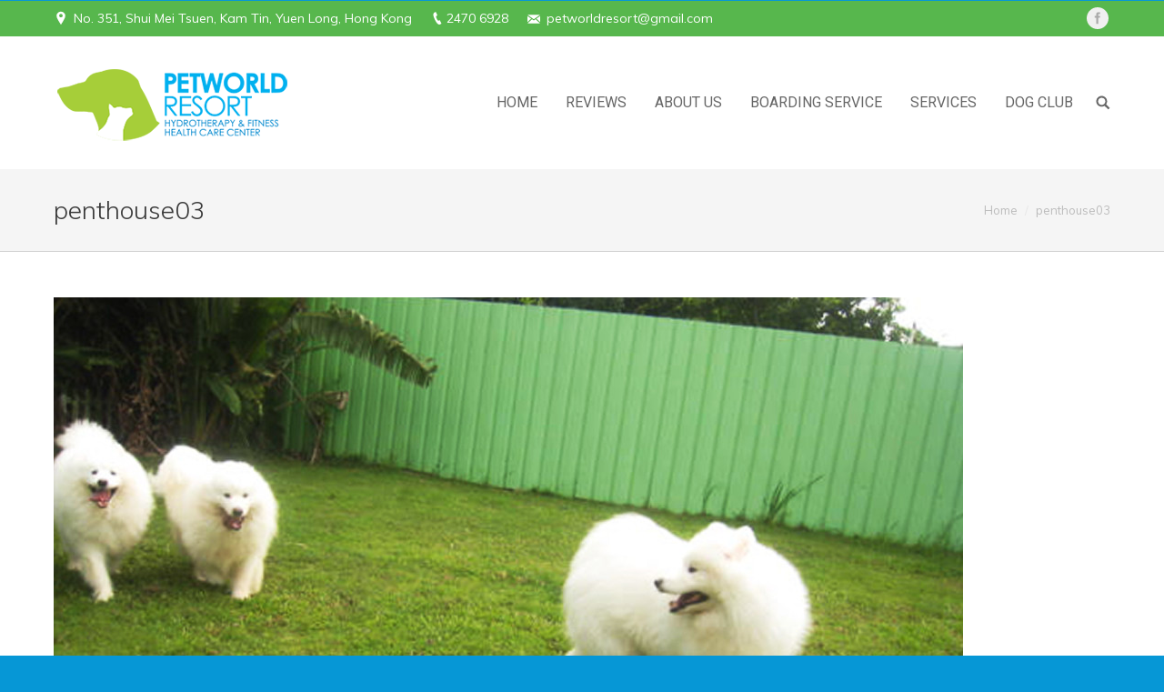

--- FILE ---
content_type: text/html; charset=UTF-8
request_url: https://petworldresort.com/penthouse03/
body_size: 6267
content:
<!DOCTYPE html>
<!--[if IE 6]>
<html id="ie6" class="ancient-ie old-ie no-js" lang="en-US">
<![endif]-->
<!--[if IE 7]>
<html id="ie7" class="ancient-ie old-ie no-js" lang="en-US">
<![endif]-->
<!--[if IE 8]>
<html id="ie8" class="old-ie no-js" lang="en-US">
<![endif]-->
<!--[if IE 9]>
<html id="ie9" class="old-ie9 no-js" lang="en-US">
<![endif]-->
<!--[if !(IE 6) | !(IE 7) | !(IE 8)  ]><!-->
<html class="no-js" lang="en-US">
<!--<![endif]-->
<head>
	<meta charset="UTF-8" />
		<meta name="viewport" content="width=device-width, initial-scale=1, maximum-scale=1">
			<link rel="profile" href="https://gmpg.org/xfn/11" />
	<link rel="pingback" href="https://petworldresort.com/xmlrpc.php" />
	<!--[if IE]>
	<script src="//html5shiv.googlecode.com/svn/trunk/html5.js"></script>
	<![endif]-->
	<!-- icon -->
<link rel="icon" href="https://petworldresort.com/wp-content/uploads/2015/05/pwresort-ico.jpg" type="image/jpeg" />
<link rel="shortcut icon" href="https://petworldresort.com/wp-content/uploads/2015/05/pwresort-ico.jpg" type="image/jpeg" />
<script>
  (function(i,s,o,g,r,a,m){i['GoogleAnalyticsObject']=r;i[r]=i[r]||function(){
  (i[r].q=i[r].q||[]).push(arguments)},i[r].l=1*new Date();a=s.createElement(o),
  m=s.getElementsByTagName(o)[0];a.async=1;a.src=g;m.parentNode.insertBefore(a,m)
  })(window,document,'script','//www.google-analytics.com/analytics.js','ga');

  ga('create', 'UA-64857390-2', 'auto');
  ga('send', 'pageview');

</script><title>penthouse03 &#8211; Petworld Resort</title>
<link rel='dns-prefetch' href='//fonts.googleapis.com' />
<link rel='dns-prefetch' href='//s.w.org' />
<link rel="alternate" type="application/rss+xml" title="Petworld Resort &raquo; Feed" href="https://petworldresort.com/feed/" />
<link rel="alternate" type="application/rss+xml" title="Petworld Resort &raquo; Comments Feed" href="https://petworldresort.com/comments/feed/" />
		<script type="text/javascript">
			window._wpemojiSettings = {"baseUrl":"https:\/\/s.w.org\/images\/core\/emoji\/12.0.0-1\/72x72\/","ext":".png","svgUrl":"https:\/\/s.w.org\/images\/core\/emoji\/12.0.0-1\/svg\/","svgExt":".svg","source":{"concatemoji":"https:\/\/petworldresort.com\/wp-includes\/js\/wp-emoji-release.min.js?ver=38c0aefe4963dd868ebe1f7e45923eed"}};
			!function(e,a,t){var n,r,o,i=a.createElement("canvas"),p=i.getContext&&i.getContext("2d");function s(e,t){var a=String.fromCharCode;p.clearRect(0,0,i.width,i.height),p.fillText(a.apply(this,e),0,0);e=i.toDataURL();return p.clearRect(0,0,i.width,i.height),p.fillText(a.apply(this,t),0,0),e===i.toDataURL()}function c(e){var t=a.createElement("script");t.src=e,t.defer=t.type="text/javascript",a.getElementsByTagName("head")[0].appendChild(t)}for(o=Array("flag","emoji"),t.supports={everything:!0,everythingExceptFlag:!0},r=0;r<o.length;r++)t.supports[o[r]]=function(e){if(!p||!p.fillText)return!1;switch(p.textBaseline="top",p.font="600 32px Arial",e){case"flag":return s([55356,56826,55356,56819],[55356,56826,8203,55356,56819])?!1:!s([55356,57332,56128,56423,56128,56418,56128,56421,56128,56430,56128,56423,56128,56447],[55356,57332,8203,56128,56423,8203,56128,56418,8203,56128,56421,8203,56128,56430,8203,56128,56423,8203,56128,56447]);case"emoji":return!s([55357,56424,55356,57342,8205,55358,56605,8205,55357,56424,55356,57340],[55357,56424,55356,57342,8203,55358,56605,8203,55357,56424,55356,57340])}return!1}(o[r]),t.supports.everything=t.supports.everything&&t.supports[o[r]],"flag"!==o[r]&&(t.supports.everythingExceptFlag=t.supports.everythingExceptFlag&&t.supports[o[r]]);t.supports.everythingExceptFlag=t.supports.everythingExceptFlag&&!t.supports.flag,t.DOMReady=!1,t.readyCallback=function(){t.DOMReady=!0},t.supports.everything||(n=function(){t.readyCallback()},a.addEventListener?(a.addEventListener("DOMContentLoaded",n,!1),e.addEventListener("load",n,!1)):(e.attachEvent("onload",n),a.attachEvent("onreadystatechange",function(){"complete"===a.readyState&&t.readyCallback()})),(n=t.source||{}).concatemoji?c(n.concatemoji):n.wpemoji&&n.twemoji&&(c(n.twemoji),c(n.wpemoji)))}(window,document,window._wpemojiSettings);
		</script>
		<style type="text/css">
img.wp-smiley,
img.emoji {
	display: inline !important;
	border: none !important;
	box-shadow: none !important;
	height: 1em !important;
	width: 1em !important;
	margin: 0 .07em !important;
	vertical-align: -0.1em !important;
	background: none !important;
	padding: 0 !important;
}
</style>
	<link rel='stylesheet' id='layerslider-css'  href='https://petworldresort.com/wp-content/plugins/LayerSlider/static/layerslider/css/layerslider.css?ver=6.7.6' type='text/css' media='all' />
<link rel='stylesheet' id='ls-google-fonts-css'  href='https://fonts.googleapis.com/css?family=Lato:100,300,regular,700,900%7COpen+Sans:300%7CIndie+Flower:regular%7COswald:300,regular,700&#038;subset=latin%2Clatin-ext' type='text/css' media='all' />
<link rel='stylesheet' id='wp-block-library-css'  href='https://petworldresort.com/wp-includes/css/dist/block-library/style.min.css?ver=38c0aefe4963dd868ebe1f7e45923eed' type='text/css' media='all' />
<link rel='stylesheet' id='dt-web-fonts-css'  href='https://fonts.googleapis.com/css?family=Muli%3A300%2C400%7CRoboto&#038;ver=38c0aefe4963dd868ebe1f7e45923eed' type='text/css' media='all' />
<link rel='stylesheet' id='dt-main-css'  href='https://petworldresort.com/wp-content/themes/dt-the7/css/main.min.css?ver=2.1.3' type='text/css' media='all' />
<!--[if lt IE 9]>
<link rel='stylesheet' id='dt-old-ie-css'  href='https://petworldresort.com/wp-content/themes/dt-the7/css/old-ie.min.css?ver=2.1.3' type='text/css' media='all' />
<![endif]-->
<link rel='stylesheet' id='dt-awsome-fonts-css'  href='https://petworldresort.com/wp-content/themes/dt-the7/css/font-awesome.min.css?ver=2.1.3' type='text/css' media='all' />
<link rel='stylesheet' id='dt-fontello-css'  href='https://petworldresort.com/wp-content/themes/dt-the7/css/fontello/css/fontello.css?ver=2.1.3' type='text/css' media='all' />
<!--[if lt IE 9]>
<link rel='stylesheet' id='dt-custom-old-ie.less-css'  href='https://petworldresort.com/wp-content/uploads/wp-less/dt-the7/css/custom-old-ie-02593b7457.css?ver=2.1.3' type='text/css' media='all' />
<![endif]-->
<link rel='stylesheet' id='dt-main.less-css'  href='https://petworldresort.com/wp-content/uploads/wp-less/dt-the7/css/main-02593b7457.css?ver=2.1.3' type='text/css' media='all' />
<link rel='stylesheet' id='dt-custom.less-css'  href='https://petworldresort.com/wp-content/uploads/wp-less/dt-the7/css/custom-02593b7457.css?ver=2.1.3' type='text/css' media='all' />
<link rel='stylesheet' id='dt-media.less-css'  href='https://petworldresort.com/wp-content/uploads/wp-less/dt-the7/css/media-02593b7457.css?ver=2.1.3' type='text/css' media='all' />
<link rel='stylesheet' id='style-css'  href='https://petworldresort.com/wp-content/themes/dt-the7/style.css?ver=2.1.3' type='text/css' media='all' />
<style id='style-inline-css' type='text/css'>
input[type=password], input[type=text], input[type=tel], input[type=url], input[type=email], input[type=number], input[type=date], input[type=range], select, textarea {
    margin-bottom: 10px;
    padding: 7px 15px;
    border: 1px solid #e0e1e1;
    background-color: #fbfcfc;
    color: #000000;
}

.gform_wrapper .gform_body input[type=password], .gform_wrapper .gform_body input[type=text], .gform_wrapper .gform_body input[type=tel], .gform_wrapper .gform_body input[type=url], .gform_wrapper .gform_body input[type=email], .gform_wrapper .gform_body input[type=number] {
    padding: 9px 10px 8px;
    font-size: 150%;
}

.gform_wrapper .ginput_complex label, .gform_wrapper .gfield_time_hour label, .gform_wrapper .gfield_time_minute label, .gform_wrapper .gfield_date_month label, .gform_wrapper .gfield_date_day label, .gform_wrapper .gfield_date_year label, .gform_wrapper .instruction {
    font-size: 13px;
    color: #8bc753;
}

.gform_wrapper .top_label .gfield_label, input[type="text"], input[type="tel"], input[type="url"], input[type="email"], input[type="number"], input[type="date"], input[type="range"], input[type="password"], select, textarea, .customSelect, .woocommerce-product-search .search-field {
    font: normal normal normal 16px / 22px "Muli", Helvetica, Arial, Verdana, sans-serif;
    font-size: 16px;
}

.gform_wrapper li.gfield.gfield_error, .gform_wrapper li.gfield.gfield_error.gfield_contains_required.gfield_creditcard_warning {
    background-color: #e8f4dd;
    margin-bottom: .375em!important;
    padding: 0;
    border-top: 0px solid #C89797;
    border-bottom: 0px solid #C89797;
}

html:not(.mobile-true) #main img:not(.animate-element, .ls-s-1), html:not(.mobile-true) #header img, html:not(.mobile-true) #bottom-bar img { opacity: 1 !important; }

#fancy-header.title-center .wf-wrap {
    display: table;
    height: 400px;
    width: 100%;
}

.gform_wrapper .field_sublabel_above .ginput_complex.ginput_container label, .gform_wrapper .field_sublabel_above div[class*=gfield_date_].ginput_container label, .gform_wrapper .field_sublabel_above div[class*=gfield_time_].ginput_container label, .gform_wrapper .field_sublabel_below .ginput_complex.ginput_container label, .gform_wrapper .field_sublabel_below div[class*=gfield_date_].ginput_container label, .gform_wrapper .field_sublabel_below div[class*=gfield_time_].ginput_container label {
    display: block;
    font-size: 1em;
    letter-spacing: .5pt;
    white-space: nowrap;
}

.gform_wrapper .gfield_checkbox li label, .gform_wrapper .gfield_radio li label {
    display: -moz-inline-stack;
    display: inline-block;
    padding: 0;
    width: auto;
    line-height: 1.5;
    font-size: 1em;
    vertical-align: middle;
    max-width: 100%;
    white-space: normal;
}

.gform_wrapper .description, .gform_wrapper .gfield_description, .gform_wrapper .gsection_description, .gform_wrapper .instruction {
    font-size: 1em;
    line-height: inherit;
    clear: both;
    font-family: inherit;
    letter-spacing: normal;
}

.gform_wrapper.gf_browser_chrome .gfield_checkbox li input, .gform_wrapper.gf_browser_chrome .gfield_checkbox li input[type=checkbox], .gform_wrapper.gf_browser_chrome .gfield_radio li input[type=radio] {
     margin: 6px;
}

button, input, select, textarea {
    font-size: 140%;
    margin: 0;
    vertical-align: baseline;
}

</style>
<script type='text/javascript'>
/* <![CDATA[ */
var LS_Meta = {"v":"6.7.6"};
/* ]]> */
</script>
<script type='text/javascript' src='https://petworldresort.com/wp-content/plugins/LayerSlider/static/layerslider/js/greensock.js?ver=1.19.0'></script>
<script type='text/javascript' src='https://petworldresort.com/wp-includes/js/jquery/jquery.js?ver=1.12.4-wp'></script>
<script type='text/javascript' src='https://petworldresort.com/wp-includes/js/jquery/jquery-migrate.min.js?ver=1.4.1'></script>
<script type='text/javascript' src='https://petworldresort.com/wp-content/plugins/LayerSlider/static/layerslider/js/layerslider.kreaturamedia.jquery.js?ver=6.7.6'></script>
<script type='text/javascript' src='https://petworldresort.com/wp-content/plugins/LayerSlider/static/layerslider/js/layerslider.transitions.js?ver=6.7.6'></script>
<script type='text/javascript'>
/* <![CDATA[ */
var dtLocal = {"passText":"To view this protected post, enter the password below:","moreButtonText":{"loading":"Loading..."},"postID":"1506","ajaxurl":"https:\/\/petworldresort.com\/wp-admin\/admin-ajax.php","contactNonce":"3e19ec5502","ajaxNonce":"e1ecf92356","pageData":"","themeSettings":{"smoothScroll":"off","lazyLoading":false,"accentColor":{"mode":"gradient","color":["#0697d6","#b8c9d6"]},"mobileHeader":{"firstSwitchPoint":900},"content":{"responsivenessTreshold":970,"textColor":"#000000","headerColor":"#0697d6"},"stripes":{"stripe1":{"textColor":"#888888","headerColor":"#3a3a3a"},"stripe2":{"textColor":"#b8b8b8","headerColor":"#f9f9f9"},"stripe3":{"textColor":"#43494f","headerColor":"#2f363d"}}}};
/* ]]> */
</script>
<script type='text/javascript' src='https://petworldresort.com/wp-content/themes/dt-the7/js/above-the-fold.min.js?ver=2.1.3'></script>
<meta name="generator" content="Powered by LayerSlider 6.7.6 - Multi-Purpose, Responsive, Parallax, Mobile-Friendly Slider Plugin for WordPress." />
<!-- LayerSlider updates and docs at: https://layerslider.kreaturamedia.com -->
<link rel='https://api.w.org/' href='https://petworldresort.com/wp-json/' />
<link rel="EditURI" type="application/rsd+xml" title="RSD" href="https://petworldresort.com/xmlrpc.php?rsd" />
<link rel="wlwmanifest" type="application/wlwmanifest+xml" href="https://petworldresort.com/wp-includes/wlwmanifest.xml" /> 

<link rel='shortlink' href='https://petworldresort.com/?p=1506' />
<link rel="alternate" type="application/json+oembed" href="https://petworldresort.com/wp-json/oembed/1.0/embed?url=https%3A%2F%2Fpetworldresort.com%2Fpenthouse03%2F" />
<link rel="alternate" type="text/xml+oembed" href="https://petworldresort.com/wp-json/oembed/1.0/embed?url=https%3A%2F%2Fpetworldresort.com%2Fpenthouse03%2F&#038;format=xml" />
<meta name="framework" content="Redux 4.3.3" />		<script type="text/javascript">
			dtGlobals.logoEnabled = 1;
			dtGlobals.logoURL = '';
			dtGlobals.logoW = '0';
			dtGlobals.logoH = '0';
			smartMenu = 0;
		</script>
		
<!-- Facebook Pixel Code -->
<script type='text/javascript'>
!function(f,b,e,v,n,t,s){if(f.fbq)return;n=f.fbq=function(){n.callMethod?
n.callMethod.apply(n,arguments):n.queue.push(arguments)};if(!f._fbq)f._fbq=n;
n.push=n;n.loaded=!0;n.version='2.0';n.queue=[];t=b.createElement(e);t.async=!0;
t.src=v;s=b.getElementsByTagName(e)[0];s.parentNode.insertBefore(t,s)}(window,
document,'script','https://connect.facebook.net/en_US/fbevents.js');
</script>
<!-- End Facebook Pixel Code -->
<script type='text/javascript'>
  fbq('init', '164385541656723', [], {
    "agent": "wordpress-5.2.21-1.8.0"
});
</script><script type='text/javascript'>
  fbq('track', 'PageView', []);
</script>
<!-- Facebook Pixel Code -->
<noscript>
<img height="1" width="1" style="display:none" alt="fbpx"
src="https://www.facebook.com/tr?id=164385541656723&ev=PageView&noscript=1" />
</noscript>
<!-- End Facebook Pixel Code -->
<meta name="generator" content="Powered by WPBakery Page Builder - drag and drop page builder for WordPress."/>
<noscript><style> .wpb_animate_when_almost_visible { opacity: 1; }</style></noscript></head>

<body class="attachment attachment-template-default single single-attachment postid-1506 attachmentid-1506 attachment-jpeg no-comments rollover-show-icon accent-gradient btn-flat style-ios boxes-transparent-bg bold-icons wpb-js-composer js-comp-ver-6.1 vc_responsive">

<div id="load"><div class="pace pace-active"><div class="pace-activity"></div></div></div>

<div id="page">


<!-- left, center, classic, side -->

		<!-- !Header -->
	<header id="header" class="show-mobile-logo dt-parent-menu-clickable logo-left" role="banner"><!-- class="overlap"; class="logo-left", class="logo-center", class="logo-classic" -->

				<!-- !Top-bar -->
		<div id="top-bar" role="complementary" class="text-big solid-bg top-bar-opened">
			<div class="wf-wrap">
				<div class="wf-container-top">
					<div class="wf-table wf-mobile-collapsed">

						
						<div class=" wf-td"><span class="mini-contacts address">No. 351, Shui Mei Tsuen, Kam Tin, Yuen Long, Hong Kong</span><span class="mini-contacts phone">2470 6928</span><span class="mini-contacts email"><a href="mailto:petworldresort@gmail.com">petworldresort@gmail.com</a></span></div>
						<div class="right-block wf-td"><div class="soc-ico custom-bg hover-custom-bg"><a title="Facebook" target="_blank" href="https://www.facebook.com/petworldresortltd" class="facebook"><span class="assistive-text">Facebook</span></a></div></div>
					</div><!-- .wf-table -->
				</div><!-- .wf-container-top -->
			</div><!-- .wf-wrap -->
		</div><!-- #top-bar -->
		<div class="wf-wrap gradient-hover">

			<div class="wf-table">

								<!-- !- Branding -->
				<div id="branding" class="wf-td">

					<a href="https://petworldresort.com/"><img class="preload-me" src="https://petworldresort.com/wp-content/uploads/2015/10/petworldresort-main-logo.png" width="280" height="90"   alt="Petworld Resort" /><img class="mobile-logo preload-me" src="https://petworldresort.com/wp-content/uploads/2015/10/petworldresort-main-logo.png" width="280" height="90"   alt="Petworld Resort" /></a>
					<div id="site-title" class="assistive-text">Petworld Resort</div>
					<div id="site-description" class="assistive-text">Lovin’ your pet like you do</div>
				</div>
						<!-- !- Navigation -->
		<nav id="navigation" class="wf-td">
			<ul id="main-nav" class="fancy-rollovers wf-mobile-hidden gradient-decor">
<li class=" menu-item menu-item-type-post_type menu-item-object-page menu-item-home menu-item-71 first"><a href="https://petworldresort.com/"><span>Home</span></a></li> 
<li class=" menu-item menu-item-type-post_type menu-item-object-page menu-item-2043"><a href="https://petworldresort.com/reviews/"><span>Reviews</span></a></li> 
<li class=" menu-item menu-item-type-post_type menu-item-object-page menu-item-has-children menu-item-75 has-children"><a href="https://petworldresort.com/about-petworld-resort/"><span>About Us</span></a><div class="sub-nav gradient-hover"><ul>
<li class=" menu-item menu-item-type-post_type menu-item-object-page menu-item-1582 first level-arrows-on"><a href="https://petworldresort.com/online-reservation-form/"><span>Online Reservation Form</span></a></li> 
<li class=" menu-item menu-item-type-post_type menu-item-object-page menu-item-129 level-arrows-on"><a href="https://petworldresort.com/about-petworld-resort/news-and-events/"><span>News and Events</span></a></li> 
<li class=" menu-item menu-item-type-post_type menu-item-object-page menu-item-112 level-arrows-on"><a href="https://petworldresort.com/about-petworld-resort/location/"><span>Location</span></a></li> 
<li class=" menu-item menu-item-type-post_type menu-item-object-page menu-item-246 level-arrows-on"><a href="https://petworldresort.com/about-petworld-resort/contact-us/"><span>Contact Us</span></a></li> </ul></div></li> 
<li class=" menu-item menu-item-type-post_type menu-item-object-page menu-item-has-children menu-item-831 has-children"><a href="https://petworldresort.com/boarding-service/"><span>Boarding Service</span></a><div class="sub-nav gradient-hover"><ul>
<li class=" menu-item menu-item-type-post_type menu-item-object-page menu-item-542 first level-arrows-on"><a href="https://petworldresort.com/boarding-service/room-type/"><span>Room Type</span></a></li> 
<li class=" menu-item menu-item-type-post_type menu-item-object-page menu-item-215 level-arrows-on"><a href="https://petworldresort.com/boarding-service/traspawtation/"><span>Trans&#8217;paw&#8217;tation</span></a></li> 
<li class=" menu-item menu-item-type-post_type menu-item-object-page menu-item-832 level-arrows-on"><a href="https://petworldresort.com/boarding-service/boarding-requirement/"><span>Boarding Requirement</span></a></li> 
<li class=" menu-item menu-item-type-post_type menu-item-object-page menu-item-221 level-arrows-on"><a href="https://petworldresort.com/boarding-service/what-to-pack/"><span>What to Pack</span></a></li> 
<li class=" menu-item menu-item-type-post_type menu-item-object-page menu-item-236 level-arrows-on"><a href="https://petworldresort.com/boarding-service/faq/"><span>FAQ</span></a></li> 
<li class=" menu-item menu-item-type-post_type menu-item-object-page menu-item-980 level-arrows-on"><a href="https://petworldresort.com/boarding-service/pawsitive-review/"><span>Pawsitive Review</span></a></li> </ul></div></li> 
<li class=" menu-item menu-item-type-post_type menu-item-object-page menu-item-has-children menu-item-547 has-children"><a href="https://petworldresort.com/resort-services/"><span>Services</span></a><div class="sub-nav gradient-hover"><ul>
<li class=" menu-item menu-item-type-post_type menu-item-object-page menu-item-848 first level-arrows-on"><a href="https://petworldresort.com/resort-services/doggie-day-care/"><span>Doggie Day Care</span></a></li> 
<li class=" menu-item menu-item-type-post_type menu-item-object-page menu-item-191 level-arrows-on"><a href="https://petworldresort.com/resort-services/grooming-service/"><span>Dog Grooming</span></a></li> 
<li class=" menu-item menu-item-type-post_type menu-item-object-page menu-item-788 level-arrows-on"><a href="https://petworldresort.com/resort-services/dog-training/"><span>Dog Training</span></a></li> 
<li class=" menu-item menu-item-type-post_type menu-item-object-page menu-item-849 level-arrows-on"><a href="https://petworldresort.com/resort-services/hydrotherapy/"><span>Hydrotherapy</span></a></li> </ul></div></li> 
<li class=" menu-item menu-item-type-post_type menu-item-object-page menu-item-has-children menu-item-243 has-children"><a href="https://petworldresort.com/dog-club/"><span>Dog Club</span></a><div class="sub-nav gradient-hover"><ul>
<li class=" menu-item menu-item-type-post_type menu-item-object-page menu-item-589 first level-arrows-on"><a href="https://petworldresort.com/?page_id=573"><span>Swimming Pool</span></a></li> 
<li class=" menu-item menu-item-type-post_type menu-item-object-page menu-item-601 level-arrows-on"><a href="https://petworldresort.com/dog-club/dog-park-salon/"><span>Dog Park</span></a></li> </ul></div></li> 
</ul>
				<a href="#show-menu" rel="nofollow" id="mobile-menu" class="accent-bg">
					<span class="menu-open">Menu</span>
					<span class="menu-back">back</span>
					<span class="wf-phone-visible">&nbsp;</span>
				</a>

			
			<div class="right-block text-near-menu "><div class="mini-search">
	<form class="searchform" role="search" method="get" action="https://petworldresort.com/">
		<input type="text" class="field searchform-s" name="s" value="" placeholder="Type and hit enter &hellip;" />
				<input type="submit" class="assistive-text searchsubmit" value="Go!" />
		<a href="#go" id="trigger-overlay" class="submit text-disable">&nbsp;</a>
	</form>
</div></div>
		</nav>

			
			</div><!-- .wf-table -->
		</div><!-- .wf-wrap -->

	</header><!-- #masthead -->

	
		<div class="page-title title-left transparent-bg" style="min-height: 90px;">
			<div class="wf-wrap">
				<div class="wf-container-title">
					<div class="wf-table" style="height: 90px;">

						<div class="wf-td hgroup"><h1 class="h3-size entry-title">penthouse03</h1></div><div class="wf-td"><div class="assistive-text">You are here:</div><ol class="breadcrumbs text-normal" xmlns:v="http://rdf.data-vocabulary.org/#"><li typeof="v:Breadcrumb"><a rel="v:url" property="v:title" href="https://petworldresort.com/" title="">Home</a></li><li class="current">penthouse03</li></ol></div>
					</div>
				</div>
			</div>
		</div>

		
	
	<div id="main" class="sidebar-none"><!-- class="sidebar-none", class="sidebar-left", class="sidebar-right" -->

		
		<div class="main-gradient"></div>
		<div class="wf-wrap">
			<div class="wf-container-main">

				
	
			<!-- Content -->
			<div id="content" class="content" role="main">

				
					
						<article id="post-1506" class="post-1506 attachment type-attachment status-inherit description-off">

							
							<a href="https://petworldresort.com/wp-content/uploads/2015/06/penthouse03.jpg" class="alignnone rollover rollover-zoom dt-single-mfp-popup dt-mfp-item mfp-image" data-dt-img-description="" title="penthouse03"><img class="preload-me" src="https://petworldresort.com/wp-content/uploads/2015/06/penthouse03.jpg" alt="" width="1000" height="600"  /></a>
						</article>

						
					
				
			</div><!-- #content -->

			

			</div><!-- .wf-container -->
		</div><!-- .wf-wrap -->
	</div><!-- #main -->

	
	<!-- !Footer -->
	<footer id="footer" class="footer solid-bg">

		
<!-- !Bottom-bar -->
<div id="bottom-bar" class="full-width-line" role="contentinfo">
	<div class="wf-wrap">
		<div class="wf-container-bottom">
			<div class="wf-table wf-mobile-collapsed">

				
					<div class="wf-td">
						<div class="wf-float-left">

							Copyright ©2025. Petworld Resort Hydrotherapy &amp; Fitness Health Care Center. All rights reserved
						</div>
					</div>

				
				<div class="wf-td">

					
				</div>

				
					<div class="wf-td bottom-text-block">

						<p>PETWORDLD RESORT • LOVE YOUR PET LIKE YOU DO.</p>

					</div>

				
			</div>
		</div><!-- .wf-container-bottom -->
	</div><!-- .wf-wrap -->
</div><!-- #bottom-bar -->
	</footer><!-- #footer -->



	<a href="#" class="scroll-top"></a>

</div><!-- #page -->
<script type='text/javascript' src='https://petworldresort.com/wp-content/themes/dt-the7/js/main.min.js?ver=2.1.3'></script>
<script type='text/javascript' src='https://petworldresort.com/wp-includes/js/wp-embed.min.js?ver=38c0aefe4963dd868ebe1f7e45923eed'></script>
</body>
</html>

--- FILE ---
content_type: text/plain
request_url: https://www.google-analytics.com/j/collect?v=1&_v=j102&a=41958867&t=pageview&_s=1&dl=https%3A%2F%2Fpetworldresort.com%2Fpenthouse03%2F&ul=en-us%40posix&dt=penthouse03%20%E2%80%93%20Petworld%20Resort&sr=1280x720&vp=1280x720&_u=IEBAAEABAAAAACAAI~&jid=1575176874&gjid=695552236&cid=1763477254.1769092624&tid=UA-64857390-2&_gid=50106365.1769092624&_r=1&_slc=1&z=297320980
body_size: -451
content:
2,cG-8DHX9H45GL